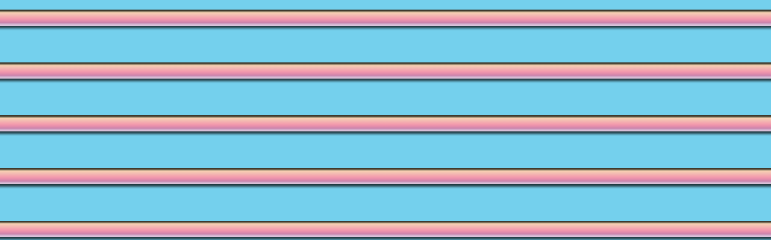

--- FILE ---
content_type: text/html
request_url: http://xn--grtler-engineering-m6b.de/banner.html
body_size: 321
content:
<html>
<head>
<title>Guertler Engineering das Ingenieurbuero den Maschinenbau und Vorrichtungsbau sowie Hydraulik</title>
<meta http-equiv="Content-Type" content="text/html; charset=iso-8859-1">
</head>

<body bgcolor="#FFFFFF" text="#000000" background="images/bck_sus.GIF" leftmargin="0" topmargin="0">
</body>
</html>
